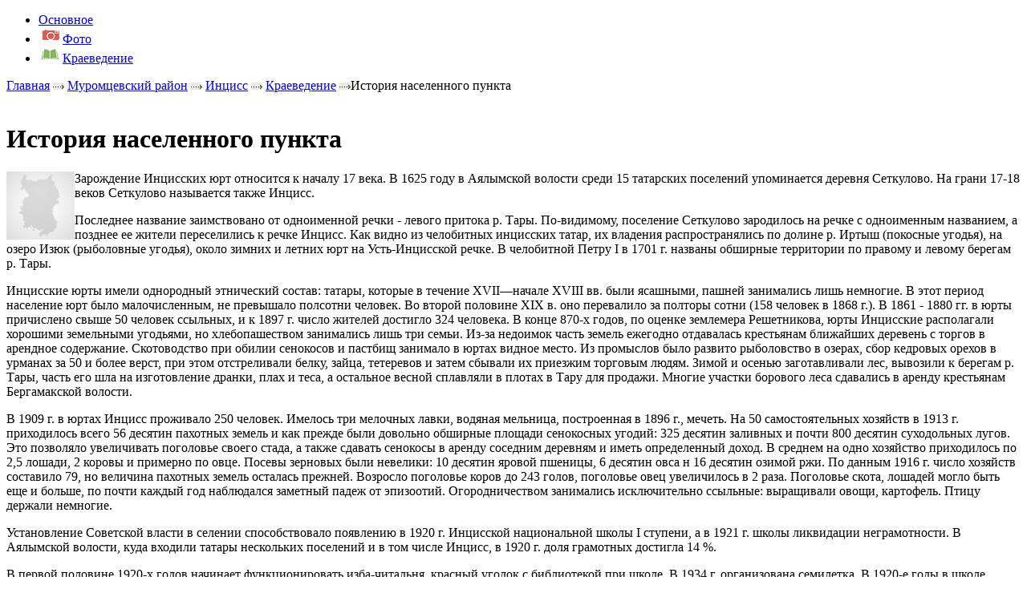

--- FILE ---
content_type: text/html; charset=UTF-8
request_url: http://www.omskmap.ru/point/inciss/lore/265
body_size: 11112
content:
<!DOCTYPE html PUBLIC "-//W3C//DTD XHTML 1.0 Transitional//EN" "http://www.w3.org/TR/xhtml1/DTD/xhtml1-transitional.dtd">
<html xmlns="http://www.w3.org/1999/xhtml">
<head>
  <title>&laquo;История населенного пункта&raquo; Просмотр краеведческой информации :: точка &laquo;Инцисс&raquo; :: Муромцевский район :: Омская область на карте</title>
  <meta http-equiv="Content-Type" content="text/html; charset=UTF-8" />
  <meta name="description" content="Зарождение Инцисских юрт относится к началу 17 века. В 1625 году в Аялымской волости среди 15 татарских поселений упоминается деревня Сеткулово. На грани 17-18 веков Сеткулово называется также Инцисс." />
  <link rel="shortcut icon" href="/favicon.ico" />
  <link rel="stylesheet" type="text/css" href="/css/userstyle.css" />
  <!--[if IE]><link rel="stylesheet" type="text/css" href="/css/ie.css" /><![endif]-->
  <link rel="stylesheet" type="text/css" href="/css/jquery.rating.css" />  
<script type="text/javascript">live_site_url = 'http://www.omskmap.ru'</script>
  <script type="text/javascript" src="/js/swfobject.js"></script>
  <script type="text/javascript" src="//maps.googleapis.com/maps/api/js?v=3&amp;libraries=geometry&amp;sensor=false"></script><script type="text/javascript" src="/js/mypolyline.js"></script>
  <script type="text/javascript" src="/js/jquery.min.js"></script>
  <script type="text/javascript" src="/js/rating.js"></script>
  <script type="text/javascript" src="/js/jquery.autogrow.js"></script>
  <script type="text/javascript" src="/js/js_scroll/jquery.scrollTo-min.js"></script>
  <script type="text/javascript" src="/js/js_scroll/jquery.serialScroll-min.js"></script>  <script type="text/javascript" src="/js/jquery.lightbox-0.5.js"></script>  <link rel="stylesheet" type="text/css" href="/css/jquery.lightbox-0.5.css" />  
  <script type="text/javascript" src="/js/jquery_ui/jquery.ui.core.js"></script>  <script type="text/javascript" src="/js/jquery_ui/jquery.ui.widget.js"></script>  <script type="text/javascript" src="/js/jquery_ui/datepicker/jquery.ui.datepicker.js"></script>  
  <script type="text/javascript" src="/js/jquery_ui/datepicker/jquery.ui.datepicker-ru.js"></script>  
  <link rel="stylesheet" type="text/css" href="/css/jquery_ui/jquery.ui.theme.css" />  <link rel="stylesheet" type="text/css" href="/css/jquery_ui/jquery.ui.core.css" />  <link rel="stylesheet" type="text/css" href="/css/jquery_ui/datepicker/jquery.ui.datepicker.css" />  <style type="text/css">
    * html #districts_list ul{                
      filter: progid:DXImageTransform.Microsoft.AlphaImageLoader(src='http://www.omskmap.ru/img/userpage/districts_list_back.png', sizingMethod='image');
      background: none;
      }
  </style>
  <link rel="stylesheet" href="https://maxcdn.bootstrapcdn.com/font-awesome/4.4.0/css/font-awesome.min.css">
</head>
<!--
<body  onunload="GUnload()" >
-->
<body>
  <div id="container">
    <div id="content">
      <div id="point_content_left">
	<div id="base_substrate_middle"><div id="base_substrate_bottom"><div id="base_substrate_top">
		<ul class="tabs">
	<li id="tabMain" >
		<div class="middle"><div class="right"><div class="left">					
			<a href="/point/inciss/main">Основное</a>		</div></div></div>
	</li>
	<li id="tabFoto" >
		<div class="middle"><div class="right"><div class="left">			
			<a href="/point/inciss/albums"><span class="icon"><img src="/img/userpage/photo_icon.png" alt="" /></span><span>Фото</span></a>		</div></div></div>
	</li>
	<li id="tabLore" class="selected">
		<div class="middle"><div class="right"><div class="left">			
			<a href="/point/inciss/lores"><span class="icon"><img src="/img/userpage/book_icon.png" alt="" /></span><span>Краеведение</span></a>		</div></div></div>
	</li>
</ul>
		<div id="info">
			<div id="navigation">
				<a href="/" title="Перейти на главную страницу">Главная</a>&nbsp;<img src="/img/userpage/_arrow.jpg" alt="" class="nav_sep" /> 
				<a href="/district/muromcevskiy" title="Муромцевский район">Муромцевский район</a>&nbsp;<img src="/img/userpage/_arrow.jpg" alt="" class="nav_sep" /> 
				<a href="/point/inciss" title="Точка «Инцисс»">Инцисс</a>&nbsp;<img src="/img/userpage/_arrow.jpg" alt="" class="nav_sep" /> 
				<a href="/point/inciss/lores" title="Краеведение">Краеведение</a>&nbsp;<img src="/img/userpage/_arrow.jpg" alt="" class="nav_sep" />История населенного пункта			</div>
			﻿
<div id="one_foto">
	<h1>История населенного пункта</h1>
	<div class="content_inside">
				<img src="/img/userfiles/thumbs/default.jpg" alt="История населенного пункта" title="История населенного пункта" align="left" width="85" height="85" />		<div class="intro"><p style="line-height: normal; margin-bottom: 0pt" class="MsoNormal">Зарождение Инцисских юрт относится к началу 17 века. В 1625 году в Аялымской волости среди 15 татарских поселений упоминается деревня Сеткулово. На грани 17-18 веков Сеткулово называется также Инцисс.</p></div>
		<div class="clr"></div>
		<p>Последнее название заимствовано от одноименной речки - левого притока р. Тары. По-видимому, поселение Сеткулово зародилось на речке с одноименным названием, а позднее ее жители переселились к речке Инцисс. Как видно из челобитных инцисских татар, их владения распространялись по долине р. Иртыш (покосные угодья), на озеро Изюк (рыболовные угодья), около зимних и летних юрт на Усть-Инцисской речке. В челобитной Петру I в 1701 г. названы обширные территории по правому и левому берегам р. Тары.</p>
<p>Инцисские юрты имели однородный этнический состав: татары, которые в течение XVII&mdash;начале XVIII вв. были ясашными, пашней занимались лишь немногие. В этот период население юрт было малочисленным, не превышало полсотни человек. Во второй половине XIX в. оно перевалило за полторы сотни (158 человек в 1868 г.). В 1861 - 1880 гг. в юрты причислено свыше 50 человек ссыльных, и к 1897 г. число жителей достигло 324 человека. В конце 870-х годов, по оценке землемера Решетникова, юрты Инцисские располагали хорошими земельными угодьями, но хлебопашеством занимались лишь три семьи. Из-за недоимок часть земель ежегодно отдавалась крестьянам ближайших деревень с торгов в арендное содержание. Скотоводство при обилии сенокосов и пастбищ занимало в юртах видное место. Из промыслов было развито рыболовство в озерах, сбор кедровых орехов в урманах за 50 и более верст, при этом отстреливали белку, зайца, тетеревов и затем сбывали их приезжим торговым людям. Зимой и осенью заготавливали лес, вывозили к берегам р. Тары, часть его шла на изготовление дранки, плах и теса, а остальное весной сплавляли в плотах в Тару для продажи. Многие участки борового леса сдавались в аренду крестьянам Бергамакской волости.</p>
<p>В 1909 г. в юртах Инцисс проживало 250 человек. Имелось три мелочных лавки, водяная мельница, построенная в 1896 г., мечеть. На 50 самостоятельных хозяйств в 1913 г. приходилось всего 56 десятин пахотных земель и как прежде были довольно обширные площади сенокосных угодий: 325 десятин заливных и почти 800 десятин суходольных лугов. Это позволяло увеличивать поголовье своего стада, а также сдавать сенокосы в аренду соседним деревням и иметь определенный доход. В среднем на одно хозяйство приходилось по 2,5 лошади, 2 коровы и примерно по овце. Посевы зерновых были невелики: 10 десятин яровой пшеницы, 6 десятин овса н 16 десятин озимой ржи. По данным 1916 г. число хозяйств составило 79, но величина пахотных земель осталась прежней. Возросло поголовье коров до 243 голов, поголовье овец увеличилось в 2 раза. Поголовье скота, лошадей могло быть еще и больше, по почти каждый год наблюдался заметный падеж от эпизоотий. Огородничеством занимались исключительно ссыльные: выращивали овощи, картофель. Птицу держали немногие.</p>
<p>Установление Советской власти в селении способствовало появлению в 1920 г. Инцисской национальной школы I ступени, а в 1921 г. школы ликвидации неграмотности. В Аялымской волости, куда входили татары нескольких поселений и в том числе Инцисс, в 1920 г. доля грамотных достигла 14 %.</p>
<p>В первой половине 1920-х годов начинает функционировать изба-читальня, красный уголок с библиотекой при школе. В 1934 г. организована семилетка. В 1920-е годы в школе обучались преимущественно мальчики, но со временем доля девочек среди учащихся увеличилась и к 1933 г. достигла почти 40 %.</p>
<p>В 1921 г. избирается Инцисский сельский Совет, в который вошли помимо Инцисса татарские деревни Чеплярово, Молодцово, Юрт-Бергамак, Малые Мурлы. В 1922 г. председателем Совета избрали Рахматулина, членами: Кузмеждена Якуп, Шизулу Халылова, Хайрулу Долгорилова, Косну Дасилова. В выборах данного Совета участвовало только 16 % избирателей. Сельсоветы были еще непопулярны среди татар. В 1925 г. в Инциссе насчитывалось 97 домохозяйств, из них 62 не имели полевых посевов, 13 были без всякого скота, 21 - без рабочего скота, 23 - без коров. Традиционно инцисские татары, верные своим привычкам и навыкам, занимались неземледельческими промыслами. Из 97 хозяйств 71 было связано с промыслами. Подобного отношения не наблюдалось ни в одном русском поселении. В 1925 г. организуется Инцисская кооперативная маслоартель, собственный маслозавод, на котором в 1926-1927 гг. было выработано 10,8 тысяч пудов сливочного масла.</p>
<p>В 1931 г. организуется колхоз &laquo;Красный Север&raquo;. К лету 1934г. в него вошло 25 % хозяйств села, в начале 1936 г. - 37 % или 51 двор. На этот год в колхозе было более 80 трудоспособных. Площадь посева не превышала 210 гектаров, из них 172 гектара было засеяно зерновыми. В 1938 - 1939 гг. в колхозе работали водяные мельницы, кузница, плотницкая мастерская, шорники. В 1950 г. в результате укрупнения колхозов, &laquo;Красный Север&raquo; объединяется с колхозом им. Энгельса, в составе которого и поныне находится Инцисс.</p>
<p>На протяжении всей истории Инцисса менялась динамика его населения. Максимальное число жителей села приходилось на 1921 г., когда здесь проживало свыше 510 человек, к концу 1926 г. оно понизилось до 425 человек. В процессе коллективизации, из-за нарушения сложившихся ритмов и обычаев жизни, население деревни сократилось до 390 человек в 1937г. Затем наблюдался небольшой прирост населения: в 1939 г. учтено 420 человек. В годы войны и послевоенные годы оно уменьшилось до 270-310 человек, а далее в процессе деградации, хозяйственной основы деревни население снизилось в 1989 г. до 110 человек. В деревне имеются начальная школа, фельдшерско-акушерский пункт, клуб с киноустановкой, магазин.</p>
<p><u>Источник:</u> <em>Сигутов П.Т. История Муромцевского района. Под ред. Вибе П.П., Муромцево 1994 г. 130 с.</em></p>	</div>
	
	<div class="green_line"></div>
	<div class="article_info">
		<div class="tags_auth">
			Добавил <a href="/users/view/Lissa">Lissa</a> 24.05.2012			&nbsp;&nbsp;&nbsp;
							<img src="/img/tags.jpg" alt="" /> 		
				Тэги:  <a href="/tag/Инцисс">Инцисс</a> <a href="/tag/Муромцевский_район">Муромцевский район</a> <a href="/tag/история">история</a> <a href="/tag/Тара">Тара</a> <a href="/tag/Красный_север">Красный север</a>						<div class="clr"></div>
		</div>
		<div class="vote">
			<div class="rating_area" id="rating_area_3222"><div class="stars"><div class="star star_readonly star_on "><a title="" ></a></div><div class="star star_readonly star_on "><a title="" ></a></div><div class="star star_readonly star_on "><a title="" ></a></div><div class="star star_readonly star_on "><a title="" ></a></div><div class="star star_readonly star_on "><a title="" ></a></div></div><span class="counts">&nbsp;&nbsp;1 голос</span></div>		</div>
		<div class="clr"></div>
	</div>
	<br />


	<div id="comment_for_foto">
	<h5 id="comments">Комментарии</h5>
	<div class="gr_line"></div>
				<p> Нет комментариев</p>
	</div>
	<div id="add_comment">
		<div class="link">
			<img src="/img/userpage/plus.jpg" alt="" />			<span>Добавить комментарий</span>
		</div>
	</div>
<script type="text/javascript" language="javascript1.2">
// <![CDATA[
			$("#add_comment .link").click(function () {
	     document.location = '/users/login/1/?redirect=/point/inciss/photo/265';
	    });
	    $(document).ready(function(){
		$("#textarea_div").hide();
		$(document).ready (function() {
			$('textarea.expanding').autogrow();
		});
	});
// ]]>
</script></div>

<script type="text/javascript">
    $(function() {
        $('#gallery a').lightBox();
    });
</script>			<div class="clr"></div>
			<script type="text/javascript" src="//yandex.st/share/share.js" charset="utf-8"></script>
			<div class="yashare-auto-init" data-yashareL10n="ru" data-yashareType="button" data-yashareQuickServices="yaru,vkontakte,facebook,twitter,odnoklassniki,moimir,lj,friendfeed"></div>
		</div>		
	</div></div></div>		
</div>
<div id="point_content_right">
	<h2><img src="/img/userpage/point_icon.jpg" alt="" />&nbsp;Инцисс</h2>
	<p class="who_add">
		Добавлено  <a href="/users/view/ALEX5">ALEX5</a>		17 лет		назад
	</p>
	<div id="map_wrap">
		<div id="map_eq">
			<select ondblclick="jumpToPoint()" onchange="highlight(this.selectedIndex)" size="14" id="pointList">
				<option>&nbsp;</option>
			</select>
			<input type="button" onclick="deleteAllPoints()" value="Удалить все точки" class="button" id="del_all_point"/>
			<textarea class="encodeBox" id="encodedPolyline" name="data[District][encoded_polyline]" cols="10" rows="5">ww`yI}xspMlvGzuR`bBfdDr~AePlb@dn@vWbhBfTvpBjAnhDga@hgIbcEdwBd{AnaAzrB|uAha@rWloAppAts@b^|a@~fg@jmAv]ryDvC~nDw@|_DfJd}@rcBjzBty@dAbsBse@peAj}AvyAiRpaCavB|Da]lK}[dCiReCgQmKsVcIsHsOa@{GoF{G{Kv@yJvSio@RkS{Za]qU}j@{J`@oHnFyPtWkNbP{J?kDkSjDwg@SqUwCcPkQal@cV_k@{Jse@cFia@?g`@zJmSvCiRPwg@cC{Z}DyJwPa@_UrHyJsHkTor@cSa]sLsV}DiRbFgRpOwIvSiRjAiR}DwIka@yJwCeQRoTxJsHdP`@lNnFtIxJjQwI~Nwg@hZmb@d@qVcIgQePa@_RtIiTdPsOwIcCeQe@oTbVc^?iRy`BukDoEiR?g`@`FyJnHuHxp@rVdPuHPkq@pEiR|d@pGlNjStF`@hD}[nKyJnXuHfGuIQyYiDyJmN?sLyJd@uf@uIc^v@iRbYsHzJuHd@mTn~Byv@m[rdFdc@fbE`kBasCx`@uHrkAqGh|G~[xxAeP`iCs`BtOpnBxl@qGiDy`ClaCy`CieAwoHdjHooGpgC{pCtcA}sBxrBilG`yCfCxF`]v}@x|Oli@rxDjx@pzCll@jkBktEl~A~o@~}DjD`bDkJ|uA{b@dxBct@pmB`hHpzI~Jduk@znB`]`zC`dIpQ?flA_toBnvDsHpfKjw@vf@y@bvHz{DlTrqB`iGr}FzxK|hAzpCpbDdoKfRtf@rKj}R{^ltg@vu@zfAxCblLzmGuIrNneKgyB?sKjqKuhIlc@xCjkBo`AyJeFjfD}`InF_HpfEyv@`_EujFaxA_Kx{Dcj@wg@ojAvI_c@oTifCsjDv[m}AkhBsjD_bA`{@t[jkH{n@`NjSboE?dwBkMxtA}dn@_p@zZik@vImf@wIge@{Zad@se@}PchBhMg{AjMg}@xn@s{C|JmnAuOk_AwOqV{h@eAsxAhR}lB?ek@cPye_@g_@qaAwh@uIkMzZ?|i@bLp_BiwAdBcLuI}DePSqUbUa{@yaAsgEqkBhtDd@`{@ylCe_@ng@{uAtIa{@aO{fAmp@q_Bk_AqaA}`@sHadAtI_fBtH}Z|LuOzZ{J`]yV|zEcIzfAuI~j@_q@byAe~BmqFekBgn@yPsjD{c@cjA{]mEqe@hRma@xh@g`@noAagFrVefBoTitAip@yP|[RvIvChRvCtId`@rGnExJ?re@_BnUkAhRvCjSRjSkDrGmk@`@sIpGanaAkNxeAs|@dwBgw@cjAcf@kb@ql@kSRuoBdZyw@vp@?nHka@gMscArOgn@~XdPeMa{@qwFre@v]b~Eb`@dn@lHre@}rBrlCeMscAww@ePihAceIojC~dMbyA{DtWe@d_@iD|[{TnTmUb|@ol@xJ{Q}x@{sBjkBgJia@owf@_c@{Z_iCmfJaIod@gDuf@hX{Ybt@p_B~RhCxrA}x@r`EppAlb@se@k[ucAlvAihCku@qwD|Qen@mxLidPilJm~R}_@zi@ogHalWdtDuhE`n@dwBoOiuf@|_@iCmOidPxlFhCbM_g}C</textarea>
			<textarea class="encodeBox" id="encodedLevels" name="data[District][encoded_levels]" cols="10" rows="5">[base64]</textarea>
			<input type="hidden" value="" class="text" name="data[District][center_lat]" id="center_lat"/>
			<input type="hidden" value="" class="text" name="data[District][center_lng]" id="center_lng"/>
			<input type="hidden" value="" class="text" name="data[District][initial_zoom]" id="zoom"/>
		</div>
		<h3>Посмотреть на карте <img src="/img/userpage/down_arrow.jpg" alt="" /></h3>
		<div id="map_substrate">
			<div id="map_block">
				<div id="map_canvas"></div>
			</div>
		</div>
	</div>
	<div class="separator"></div>
	<div class="info_block_middle"><div class="info_block_bottom"><div class="info_block_top">
	<h3><img src="/img/userpage/green_star.jpg" alt="" />&nbsp;Популярные точки района</h3>
<p><a href="/point/okynevo">Окунево</a> <small>(Материалов: 92)</small></p><p><a href="/point/alexeevka">Алексеевка</a> <small>(Материалов: 52)</small></p><p><a href="/point/artyn">Артын</a> <small>(Материалов: 50)</small></p><p><a href="/point/ozero_linevo">озеро Линёво</a> <small>(Материалов: 42)</small></p><p><a href="/point/myromcevo">Муромцево</a> <small>(Материалов: 33)</small></p><p><a href="/point/ozero_danilovo">озеро Данилово</a> <small>(Материалов: 20)</small></p><p><a href="/point/dkokshenevo">Кокшенево</a> <small>(Материалов: 16)</small></p><p><a href="/point/bergamak">Бергамак</a> <small>(Материалов: 13)</small></p><p><a href="/point/ozero_shaitan">озеро Шайтан</a> <small>(Материалов: 13)</small></p><p><a href="/point/nadejdinka">Надеждинка</a> <small>(Материалов: 12)</small></p><div class="separator"></div>		
</div></div></div>	<div class="separator"></div>
	<div class="info_block_middle"><div class="info_block_bottom"><div class="info_block_top">
	<h3><img src="/img/userpage/lampa_icon.jpg" alt="" />&nbsp;ТАКЖЕ МОЖНО ПОСМОТРЕТЬ:</h3>
			<div class="item">
			<a href="/point/takmyk/lore/97"><img src="/img/userfiles/thumbs/contenttype_kraeved_97_small.jpg" width="33" height="33" alt="" /></a>			<div>
			<a href="/point/takmyk/lore/97">Слобода Такмыцкая. Часть 3. Хлебопашество</a>			</div>
			<p>
				<a href="/point/takmyk/lore/97#comments"><img src="/img/userpage/buble.jpg" alt="" /></a>				0 комментариев 
				
				| Автор: <a href="/users/view/levkin">levkin</a>			</p>			
		</div>
		<div class="clr"></div>		
			<div class="item">
			<a href="/point/s_ryjkovo/person/129"><img src="/img/userfiles/thumbs/contenttype_persons_129_small.png" width="33" height="33" alt="" /></a>			<div>
			<a href="/point/s_ryjkovo/person/129">Сярг Иван Карлович</a>			</div>
			<p>
				<a href="/point/s_ryjkovo/person/129#comments"><img src="/img/userpage/buble.jpg" alt="" /></a>				0 комментариев 
				
				| Автор: <a href="/users/view/LPS">LPS</a>			</p>			
		</div>
		<div class="clr"></div>		
			<div class="item">
			<a href="/point/omsk/photo/1263"><img src="/img/userfiles/thumbs/contenttype_photos_1263_small.jpg" width="33" height="33" alt="" /></a>			<div>
			<a href="/point/omsk/photo/1263">Любинский проспект, ок.1900г.</a>			</div>
			<p>
				<a href="/point/omsk/photo/1263#comments"><img src="/img/userpage/buble.jpg" alt="" /></a>				0 комментариев 
				
				| Автор: <a href="/users/view/queems">queems</a>			</p>			
		</div>
		<div class="clr"></div>		
			<div class="item">
			<a href="/point/tara/tour/69"><img src="/img/userfiles/thumbs/contenttype_tourisms_69_small.jpg" width="33" height="33" alt="" /></a>			<div>
			<a href="/point/tara/tour/69">Тарский полумарафон</a>			</div>
			<p>
				<a href="/point/tara/tour/69#comments"><img src="/img/userpage/buble.jpg" alt="" /></a>				0 комментариев 
				
				| Автор: <a href="/users/view/LPS">LPS</a>			</p>			
		</div>
		<div class="clr"></div>		
			<div class="item">
			<a href="/point/tara/photo/1424"><img src="/img/userfiles/thumbs/contenttype_photos_1424_small.jpg" width="33" height="33" alt="" /></a>			<div>
			<a href="/point/tara/photo/1424">По мосту</a>			</div>
			<p>
				<a href="/point/tara/photo/1424#comments"><img src="/img/userpage/buble.jpg" alt="" /></a>				0 комментариев 
				
				| Автор: <a href="/users/view/Eshli115">Eshli115</a>			</p>			
		</div>
		<div class="clr"></div>		
		
</div></div></div>	<div class="separator"></div>
			<a href="/users/login/2" id="banner_add_content"><img src="/img/userpage/banner_add_content.jpg" alt="" /></a>		
	<div class="separator"></div>
	
	<div class="info_block_middle">
		<!--banner2-->

	</div>
	
</div>
<script type="text/javascript">
// <![CDATA[
function map1(lat, lng, zoom)
	{
//		if (!GBrowserIsCompatible()) {
//			alert('Your browser is not compatible with the Google Maps API');
//			return;
//		}
		if (typeof lat == 'undefined') {
		    lat = 54.97120962952328;
		}
		if (typeof lng == 'undefined') {
		    lng = 73.3938217163086;
		}
		if (typeof zoom == 'undefined') {
		    zoom = 9;
		}		
//		document.map = new GMap2(document.getElementById("map_canvas"));
//		document.map.setCenter(new GLatLng(lat, lng), zoom);

		document.map = new google.maps.Map(document.getElementById("map_canvas"),{
			center: new google.maps.LatLng(lat, lng),
			zoom: zoom,
			mapTypeId: google.maps.MapTypeId.ROADMAP,
			disableDefaultUI: true
		});
	}
	
	function showPoint() {
//		point = new GLatLng(56.493206, 74.860497);
		point = new google.maps.LatLng(56.493206, 74.860497);

		marker = createMarker(point, "green");
//		marker.disableDragging();
		marker.setDraggable(false);

//		document.map.addOverlay(marker);
	}
	
	$("#map_wrap h3").click(function () {
      if ($("#map_substrate").is(":hidden")) {
      	$("#map_wrap h3").addClass("h3");
        $("#map_substrate").slideDown("slow", function () {$("#map_wrap #map_canvas").show();});
      } else {
      	$("#map_wrap #map_canvas").hide();
        $("#map_substrate").slideUp("slow", function(){$("#map_wrap h3").removeClass("h3");});
      }
    });
	
	$(document).ready(function(){
		$("#map_substrate").hide();
		map1();
		showPoint();		
//		document.map.setCenter(new GLatLng(56.493206+0.16, 74.860497-0.33));
		document.map.setCenter(new google.maps.LatLng(56.493206+0.16, 74.860497-0.33));
	});
// ]]>
</script>
      <div class="clr">&nbsp;</div>
    </div>
    <div id="header_wrap">
      ﻿<div id="header">
	<div id="logo_container">
		<a href="/"><img src="/img/userpage/logo.png" alt="" /></a>	</div>
						<div id="auth_form">
				 <form action="/users/login" method="post" id="LoginForm">
					<div class="input"><label for="user_username">Логин</label><input name="data[User][username]" type="text" value="" id="user_username" /></div>					<div class="input"><label for="user_passwd">Пароль</label><input type="password" name="data[User][passwd]" value="" id="user_passwd" /></div>					<img src="/img/./userpage/login_submit_pic.jpg" onclick="document.getElementById('LoginForm').submit();" alt="Войти" class="auth_submit" />					<div class="submit"><input type="submit" value="Вход" /></div>					<div class="links">
						<a href="/users/registration">Регистрация</a>						<span>|</span>
						<a href="/users/forget_pass">Забыли пароль?</a>					</div>
				</form>
			</div>
			<script async="async" src="https://w.uptolike.com/widgets/v1/zp.js?pid=1570542" type="text/javascript"></script>
</div> 
      <div id="menu">
	<ul>
		<li><a href="/"><span id="menu_home">Главная</span></a></li>
		<li id="district">
			<a href="/map.html" id="district_link"><span id="menu_districts">Районы</span></a>			<div id="districts_list">
				<ul>
											<li>						
							<a href="/district/azovskiy">Азовский</a>						</li>					
											<li>						
							<a href="/district/bolsherechenskiy">Большереченский</a>						</li>					
											<li>						
							<a href="/district/bolsheukovskiy">Большеуковский</a>						</li>					
											<li>						
							<a href="/district/gorkovskiy">Горьковский</a>						</li>					
											<li>						
							<a href="/district/znamenskiy">Знаменский</a>						</li>					
											<li>						
							<a href="/district/isilkulskiy">Исилькульский</a>						</li>					
											<li>						
							<a href="/district/kalachinskiy">Калачинский</a>						</li>					
											<li>						
							<a href="/district/kolosovskiy">Колосовский</a>						</li>					
											<li>						
							<a href="/district/kormilovskiy">Кормиловский</a>						</li>					
											<li>						
							<a href="/district/krutinskiy">Крутинский</a>						</li>					
											<li>						
							<a href="/district/lyubinskiy">Любинский</a>						</li>					
											<li>						
							<a href="/district/maryanovskiy">Марьяновский</a>						</li>					
											<li>						
							<a href="/district/moskalenskiy">Москаленский</a>						</li>					
											<li>						
							<a href="/district/muromcevskiy">Муромцевский</a>						</li>					
											<li>						
							<a href="/district/nazyvaevskiy">Называевский</a>						</li>					
											<li>						
							<a href="/district/nijneomskiy">Нижнеомский</a>						</li>					
											<li>						
							<a href="/district/novovarshavskiy">Нововаршавский</a>						</li>					
											<li>						
							<a href="/district/odesskiy">Одесский</a>						</li>					
											<li>						
							<a href="/district/okoneshnikovskiy">Оконешниковский</a>						</li>					
											<li>						
							<a href="/district/omskiy">Омский</a>						</li>					
											<li>						
							<a href="/district/pavlogradskiy">Павлоградский</a>						</li>					
											<li>						
							<a href="/district/poltavskiy">Полтавский</a>						</li>					
											<li>						
							<a href="/district/russkopolyanskiy">Русско-Полянский</a>						</li>					
											<li>						
							<a href="/district/sargatskiy">Саргатский</a>						</li>					
											<li>						
							<a href="/district/sedelnikovskiy">Седельниковский</a>						</li>					
											<li>						
							<a href="/district/tavricheskiy">Таврический</a>						</li>					
											<li>						
							<a href="/district/tarskiy">Тарский</a>						</li>					
											<li>						
							<a href="/district/tevrizskiy">Тевризский</a>						</li>					
											<li>						
							<a href="/district/tyukalinskiy">Тюкалинский</a>						</li>					
											<li>						
							<a href="/district/ustishimskiy">Усть-Ишимский</a>						</li>					
											<li>						
							<a href="/district/cherlakskiy">Черлакский</a>						</li>					
											<li>						
							<a href="/district/sherbakulskiy">Шербакульский</a>						</li>					
									</ul>
			</div>
		</li>
		<li><a href="/about"><span id="menu_project">О проекте</span></a></li>
		<li><a href="/contacts"><span id="menu_contact">Контакты</span></a></li>
		<li><a href="/help"><span id="menu_help">Помощь</span></a></li>
		<li style="width:0px">&nbsp;</li>
	</ul>
	<div id="search">
		<form id="SearchForm" action="/search" method="get">
			<table id="search_table">
				<tr>
					<td class="cell">
						<div class="input">
									<input id="search_text" type="text" name="q" onblur="if(this.value=='') this.value='поиск...';" onfocus="if(this.value=='поиск...') this.value='';" value="поиск..."/>
						</div>
					</td>
					<td>
						<img src="/img/userpage/search_submit_pic.jpg" onclick="document.getElementById('SearchForm').submit();" class="search_submit" alt="" />						<div class="submit"><input type="submit" value="Submit" /></div>					</td>
				</tr>
			</table>
		</form>					
	</div>				
</div>
<script type="text/javascript">
$("#district").hover(
      function () {      	
        $("#district_link").addClass("hover");
        $("#districts_list").show();
      }, 
      function () {
        $("#district_link").removeClass("hover");
        $("#districts_list").hide();
      }
    );
</script>    </div>
    <div id="footer">
      <p>&copy; 2008 - 2026 Проект &laquo;Омская область на карте&raquo;</p>
      <p>Все права защищены.</p>
    </div>
	<!--banner1-->
	  </div> 
<a href="http://www.a2design.ru" style="position:absolute;top:-10000px;" title="Омск - создание сайтов. А2 Дизайн" rel="nofollow">Омск - создание сайтов</a>
  
<script src="http://www.google-analytics.com/urchin.js" type="text/javascript">
</script>
<script type="text/javascript">
_uacct = "UA-4239909-1";
urchinTracker();
</script>

</body>
</html><script async="async" src="https://w.uptolike.com/widgets/v1/zp.js?pid=1252018" type="text/javascript"></script>
<!-- 1e07c1be --> 


--- FILE ---
content_type: application/javascript;charset=utf-8
request_url: https://w.uptolike.com/widgets/v1/version.js?cb=cb__utl_cb_share_1768981480024773
body_size: 397
content:
cb__utl_cb_share_1768981480024773('1ea92d09c43527572b24fe052f11127b');